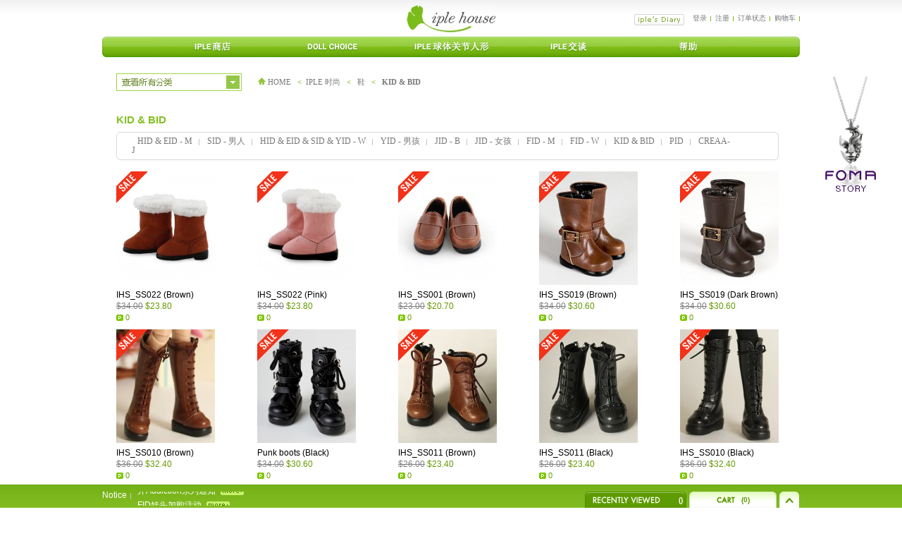

--- FILE ---
content_type: text/html; charset=utf-8
request_url: https://iplehouse.com/home/shop/list.php?ca_id=603080&nhn1=etc2
body_size: 71052
content:

<!DOCTYPE html PUBLIC "-//W3C//DTD XHTML 1.0 Transitional//EN" "http://www.w3.org/TR/xhtml1/DTD/xhtml1-transitional.dtd">
<html xmlns="http://www.w3.org/1999/xhtml">
<head>
	<meta http-equiv="content-type" content="text/html; charset=utf-8">
	<meta http-equiv="X-UA-Compatible" content="IE=edge,chrome=1"> 
	<meta name="keywords" content="Iple House" />
	<meta name="description" content="Iple House" />
	<meta name="author" content="Iple House" />
	<title> Product list</title>
	<!--<link rel="stylesheet" href="../style.css" type="text/css">-->
	<link rel="stylesheet" type="text/css" href="/home/index/css/common.css" />
	<link rel="stylesheet" type="text/css" href="/home/index/css/sub.css" />

	
	
	<script type="text/javascript">
	// 자바스크립트에서 사용하는 전역변수 선언
	var g4_path      = "..";
	var g4_bbs       = "bbs";
	var g4_bbs_img   = "img";
	var g4_url       = "https://iplehouse.com/home";
	var g4_is_member = "";
	var g4_is_admin  = "";
	var g4_bo_table  = "";
	var g4_sca       = "";
	var g4_charset   = "utf-8";
	var g4_cookie_domain = "";
	var g4_is_gecko  = navigator.userAgent.toLowerCase().indexOf("gecko") != -1;
	var g4_is_ie     = navigator.userAgent.toLowerCase().indexOf("msie") != -1;
		</script>
		<script src="../js/jquery-1.7.2.min.js"></script>
	
	<!--<script type="text/javascript" src="/home/js/jquery-1.4.4.min.js"></script>-->
	
	<!--<script type="text/javascript" src="../js/smooth_scroll.js"></script>-->
	<!-- <script type="text/javascript" src="../js/up_slide.js"></script> -->
	<script type="text/javascript" src="../js/common.js"></script>
	<script language="JavaScript" src="../js/shop.js"></script>
	<script language="JavaScript" src="../js/wrest.js"></script>
	<script type="text/javascript" src="/home/skin/latest/jcarousel/lib/jquery.jcarousel.min.js"></script>
		
	 
			<script type="text/javascript" src="/home/coupon/coupon.head.etc2.js"></script> 
		<style type="text/css"> 
	#calendar-contents { background-color:#cccccc; } 
	#calendar-contents th { font:normal 11px verdana; } 
	#calendar-contents td { font:normal 11px verdana; cursor:pointer; } 
	#calendar-contents td:hover { background-color:#f5f5f5; } 
	#calendar-contents select { font:normal 11px verdana; } 
	</style> 
		
</head>	

<body topmargin="0" leftmargin="0"  >
<a name="g4_head"></a>
<style>

</style>
<DIV id=accessibility>
<DIV><A href="http://iplehouse.pofler.com/home/adm/layout_form.php?layout_id=shop#content">본문내용 바로가기</A> <A href="http://iplehouse.pofler.com/home/adm/layout_form.php?layout_id=shop#gnb">주메뉴 바로가기</A></DIV></DIV>
<HR>

<DIV id=wrap>
<DIV id=header><!-- header -->
<H1><A href="/home/?page_no=cn&nhn1=cn_usd"><IMG alt="iple house" src="/home/index/images/common/logo.gif"></A></H1>
<ul class="language ">		
	<!--
	<li><a href="/home/?page_no=en_index&nhn1=en">English</a></li>
	<li><a href="/home/?page_no=kr_index&nhn1=kr">Korea</a></li>
	<li><a href="/home/?page_no=cn_index&nhn1=cn">China</a></li>
	<li class="bg-none"><a href="/home/?page_no=jp_index&nhn1=jp">Japan</a></li>
	-->
</ul> <style> 
#mask { 
	position:absolute; 
	z-index:9000; 
	background-color:#000; 
	display:none; 
	left:0; 
	top:0; 
} 
 
</style> 
<!-- 달력 만드는 자바 스크립트 S -->
<script type="text/javascript" src="/home/skin/includefile/top2/cal_func.js"></script>
<script>
		function drawCalendar(solar_date) {
			var i, week;
			
			solar_date.year = txtYear.value;
			solar_date.month = selMonth.value - 1;
			solar_date.day = 1;
			
			curYear.innerHTML = solar_date.year;
			curMonth.innerHTML = solar_date.month + 1;
			
			week = (totalDays(solar_date) + 1) % 7;            
			
			for (i=0;i<week;i++) {
				eval("s" + i + ".innerHTML='<font size=1>-</font>'");
				
			}
			
			do {
				if ((solar_date.day + week - 1) % 7 == 0) {
				eval("s" + (week + solar_date.day - 1) + ".innerHTML='<font style=font-size:9pt color=#FF0000>" + solar_date.day + "</font>'");
				}
				else if ((solar_date.day + week - 1) % 7 == 6) {
				eval("s" + (solar_date.day + week - 1) + ".innerHTML='<font style=font-size:9pt color=#0000FF>" + solar_date.day + "</font>'");
				}
				else {
				eval("s" + (solar_date.day + week - 1) + ".innerHTML='<font style=font-size:9pt>" + solar_date.day + "</font>'");
				}

				//cal_chk.location.href = "/home/skin/includefile/top2/cal_chk.php?cal_id=s"+(week + solar_date.day - 1)+"&cal_y="+solar_date.year+"&cal_m="+(solar_date.month + 1)+"&cal_d="+solar_date.day;

			} while(++solar_date.day <= MonthTable[solar_date.month]);
			
				for (i=week+MonthTable[solar_date.month];i<37;i++) {
				eval("s" + i + ".innerHTML='<font size=1>-</font>'");
				
			}

			solar_date.day = 1;
			
			if((solar_date.year < 1881) || (solar_date.year > 2051) || ((solar_date.year == 2051) && (solar_date.month > 1))) {
				
				return;
			}
			
			if((solar_date.year == 1881) && (solar_date.month == 0)) {
				
				return;
			}
			
			if((solar_date.year == 2051) && (solar_date.month == 1)) {
				
				return;
			}
			
			
		}
</script>
<!-- 달력 만드는 자바 스크립트 E -->

<!--아래 js파일 인클루드 하면 나머지 제이쿼리로 돌아가는 부분이 동작이 안될때가 있음, 주석처리 lpj -->
<!--<script src="http://code.jquery.com/jquery-latest.js"></script>-->
<script>
function wrapWindowByMask(){ 
	//화면의 높이와 너비를 구한다. 
	var maskHeight = $(document).height(); 
	var maskWidth = $(window).width(); 
	  
	//마스크의 높이와 너비를 화면 것으로 만들어 전체 화면을 채운다. 
	//$('#mask').css({'width':maskWidth,'height':maskHeight}); 
	  
	//애니메이션 효과 - 일단 1초동안 까맣게 됐다가 80% 불투명도로 간다. 
	//$('#mask').fadeIn(1000); 
	//$('#mask').fadeTo("slow",0.8); 
	  
	//window_onload();
	//윈도우 같은 거 띄운다. 
	$('.calendar').show(); 
} 

$(document).ready(function(){ 
	//검은 막 띄우기 
	$('.openMask').click(function(e){ 
		e.preventDefault(); 
		wrapWindowByMask(); 
	}); 
  
	//닫기 버튼을 눌렀을 때 
	$('.calendar .btn').click(function (e) { 
		//링크 기본동작은 작동하지 않도록 한다. 
		e.preventDefault(); 
		$('#mask, .calendar').hide(); 
	}); 
	  
	//검은 막을 눌렀을 때 
	$('#mask').click(function () { 
		$(this).hide(); 
		$('.calendar').hide(); 
	}); 
}); 
</script>
<div id="mask"></div>

<ul class="local">
	<li class="bg-none"><a href="#" class="openMask"><input type="hidden" name="calendarabc" id="calendarabc" value="1"><img src="/home/index/images/etc2/btn_diary.gif" alt="iple’s Diary"  /></a></li>
			<li><a href="../bbs/login.php?nhn1=etc2">登录</a></li>	<!-- <li> <a href="javascript:win_memo('etc2','');">记录</a> --></li><li><a href="../bbs/register.php?nhn1=etc2">注册</a></li>	<li><a href="../shop/orderinquiry.php?nhn1=etc2">订单状态</a></li>	<li><a href="../shop/cart.php?nhn1=etc2">购物车</a></li>
	<!--<li><a href="/home/?page_no=iple_event">Event</a></li>-->
	<!--<li class="bg-none"><a href="#">Sitemap</a></li> -->
</ul>
<!-- calendar 시작 -->
<input type=hidden size=4  name=txtYear> 
<input type=hidden size=4  name=selMonth>

<!-- calendar 시작 -->
<div class="calendar" style="display:none;z-index:999;">
	<div class="date-btn">
		<!--<a href="javascript:btPrevMonth_onclick();">--><a href="javascript:moveMonth('prev','etc2');"><img src="/home/index/images/btn/btn_prev.gif" alt="이전" title="이전" /></a>
		<!--<SPAN id=curYear></SPAN><span>년</span> <SPAN id=curMonth></SPAN><span>월</span>--><span id="calendar_ym_str">2026 -  1</span>
		<!--<a href="javascript:btNextMonth_onclick();">--><a href="javascript:moveMonth('next','etc2');"><img src="/home/index/images/btn/btn_next.gif" alt="다음" title="다음" /></a>
	</div>
	<div class="date">
		<table summary="calendar 보기" cellspacing="0" cellpadding="0" style="border:none;">
			<!--
			<caption>calendar</caption>
			<colgroup>
				<col style="width:15%;" />
				<col style="width:14%;" />
				<col style="width:14%;" />
				<col style="width:14%;" />
				<col style="width:14%;" />
				<col style="width:14%;" />
				<col style="width:15%;" />
			</colgroup>
			<thead>
			<tr>
				<th scope="col" class="sunday">Sun</th>
				<th scope="col">Mon</th>
				<th scope="col">Tue</th>
				<th scope="col">Wed</th>
				<th scope="col">Thu</th>
				<th scope="col">Fri</th>
				<th scope="col" class="saturday">Sat</th>
			</tr>
			</thead>-->
			<tr>
				<td class="sunday" style="background-color:#fafafa; text-align:center;height:16px;border-left:1px solid #d1d1d1;border-top:1px solid #d1d1d1;">Sun</td>
				<td style="background-color:#fafafa; text-align:center;height:16px;border-top:1px solid #d1d1d1;">Mon</td>
				<td style="background-color:#fafafa; text-align:center;height:16px;border-top:1px solid #d1d1d1;">Tue</td>
				<td style="background-color:#fafafa; text-align:center;height:16px;border-top:1px solid #d1d1d1;">Wed</td>
				<td style="background-color:#fafafa; text-align:center;height:16px;border-top:1px solid #d1d1d1;">Thu</td>
				<td style="background-color:#fafafa; text-align:center;height:16px;border-top:1px solid #d1d1d1;">Fri</td>
				<td class="saturday" style="background-color:#fafafa; text-align:center;height:16px;border-top:1px solid #d1d1d1;">Sat</td>
			</tr>
			<!--
			<tbody>
			<tr>
				<td class="sunday"><DIV id=s0></DIV><DIV id=l0></DIV></td>
				<td><DIV id=s1></DIV><DIV id=l1></DIV></td>
				<td><DIV id=s2></DIV><DIV id=l2></DIV></td>
				<td><DIV id=s3></DIV><DIV id=l3></DIV></td>
				<td><DIV id=s4></DIV><DIV id=l4></DIV></td>
				<td><DIV id=s5></DIV><DIV id=l5></DIV></td>
				<td class="saturday"><DIV id=s6></DIV><DIV id=l6></DIV></td>
			</tr>
			<tr>
				<td class="sunday"><DIV id=s7></DIV><DIV id=l7></DIV></td>
				<td><DIV id=s8></DIV><DIV id=l8></DIV></td>
				<td><DIV id=s9></DIV><DIV id=l9></DIV></td>
				<td><DIV id=s10></DIV><DIV id=l10></DIV></td>
				<td><DIV id=s11></DIV><DIV id=l11></DIV></td>
				<td><DIV id=s12></DIV><DIV id=l12></DIV></td>
				<td class="saturday"><DIV id=s13></DIV><DIV id=l13></DIV></TD></td>
			</tr>
			<tr>
				<td class="sunday"><DIV id=s14></DIV><DIV id=l14></DIV></td>
				<td><DIV id=s15></DIV><DIV id=l15></DIV></td>
				<td><DIV id=s16></DIV><DIV id=l16></DIV></td>
				<td><DIV id=s17></DIV><DIV id=l17></DIV></td>
				<td><DIV id=s18></DIV><DIV id=l18></DIV></td>
				<td><DIV id=s19></DIV><DIV id=l19></DIV></td>
				<td class="saturday"><DIV id=s20></DIV><DIV id=l20></DIV></td>
			</tr>
			<tr>
				<td class="sunday"><DIV id=s21></DIV><DIV id=l21></DIV></td>
				<td><DIV id=s22></DIV><DIV id=l22></DIV></td>
				<td><DIV id=s23></DIV><DIV id=l23></DIV></td>
				<td><DIV id=s24></DIV><DIV id=l24></DIV></td>
				<td><DIV id=s25></DIV><DIV id=l25></DIV></td>
				<td><DIV id=s26></DIV><DIV id=l26></DIV></td>
				<td class="saturday"><DIV id=s27></DIV><DIV id=l27></DIV></td>
			</tr>
			<tr>
				<td class="sunday"><DIV id=s28></DIV><DIV id=l28></DIV></td>
				<td><DIV id=s29></DIV><DIV id=l29></DIV></td>
				<td><DIV id=s30></DIV><DIV id=l30></DIV></td>
				<td><DIV id=s31></DIV><DIV id=l31></DIV></td>
				<td><DIV id=s32></DIV><DIV id=l32></DIV></td>
				<td><DIV id=s33></DIV><DIV id=l33></DIV></td>
				<td class="saturday"><DIV id=s34></DIV><DIV id=l34></DIV></td>
			</tr>
			<tr>
				<td><DIV id=s35></DIV><DIV id=l35></DIV></td>
				<td><DIV id=s36></DIV><DIV id=l36></DIV></td>
				<td></td>
				<td></td>
				<td></td>
				<td></td>
				<td></td>
			</tr>
			</tbody>-->
			<tr>
				<td colspan="7" style="padding-left:0px;padding-top:0px;padding-bottom:0px;"><div id="div_calendar" style="position:relative;"></div></td>
			</tr>
			
		</table>
	</div>
	<a href="" class="btn"><img src="/home/index/images/btn/btn_close.gif" alt="close" /></a>
	<form name="hiddenForm"> 
	<input type="hidden" name="calendar_ym" value="20261"> 
	</form> 
</div>
<!-- calendar 끝 -->


<SCRIPT LANGUAGE="JavaScript"> 
<!-- 
    var g_Req; 
    function getCalendar(year,month,date,lang) { 
        if (!year) year=""; 
        if (!month) month=""; 
        if (!date) date=""; 

        g_Req = newXMLHttpRequest(); 
        g_Req.onreadystatechange = processReqChange;  
        g_Req.open("POST", "/home/skin/includefile/top2/calendar_load.php", true); 
        g_Req.setRequestHeader("Content-Type", "application/x-www-form-urlencoded"); 
        g_Req.send("year=" + year + "&month="+month+"&date="+date+"&nhn1="+lang); 
    } 

    function newXMLHttpRequest() {  
        var xmlreq = false;  
        if (window.XMLHttpRequest) { // 파이어폭스나 맥의 사파리의 경우처리  
            // Create XMLHttpRequest object in non-Microsoft browsers  
            xmlreq = new XMLHttpRequest();  
        }  
        else if (window.ActiveXObject) {    // IE계열의 브라우져의 경우  
            // Create XMLHttpRequest via MS ActiveX  
            try {  
                // Try to create XMLHttpRequest in later versions  
                // of Internet Explorer  
                xmlreq = new ActiveXObject("Msxml2.XMLHTTP");  
            }  
            catch (e1) {  
                // Failed to create required ActiveXObject  
                try {  
                    // Try version supported by older versions  
                    // of Internet Explorer  
                    xmlreq = new ActiveXObject("Microsoft.XMLHTTP");  
                }  
                catch (e2) {  
                    // Unable to create an XMLHttpRequest with ActiveX  
                }  
            }  
        } 
        return xmlreq;  
    }  

    function processReqChange() {  
        // only if req shows "loaded"  
        if (g_Req.readyState == 4) {  
            // only if "OK"  
            if (g_Req.status == 200) {  
                setCalendar(); 
            }  
            else {  
                // alert("There was a problem retrieving the XML data:\n" + g_Req.statusText);  
            }  
        }  
    }  

    function setCalendar() { 
        document.getElementById("div_calendar").innerHTML=g_Req.responseText; 
    } 

    function moveMonth(type,lang) { 
        var obj = document.hiddenForm; 
        var ym=obj.calendar_ym.value; 
        var year = ym.substring(0,4); 
        var month = parseInt(ym.substring(4),10); 
        if (type=="prev") { 
            month--; 
            if (month==0) { 
                year--; 
                month=12; 
            } 
        } 

        if (type=="next") { 
            month++; 
            if (month==13) { 
                year++; 
                month=1; 
            } 
        } 

        getCalendar(year,month,'',lang); 
        obj.calendar_ym.value=year+""+month; 
        document.getElementById("calendar_ym_str").innerHTML=year+' -'+month+''; 
    } 
	getCalendar('','','','etc2');
//--> 
</SCRIPT>  
			<style type="text/css">
				div.quickmenu {width:80px; position:fixed; top:95px; left:50%; margin-left:520px; z-index:100;}
				div.quickmenu h4 {padding-top:10px;}
			</style>
			<div class="quickmenu">
				<h4><table width=100% cellpadding=0 cellspacing=0>
<tr><td><a href='../shop/bannerhit.php?bn_id=1452&url=http%3A%2F%2Fiplehouse.com%2Fhome%2Fbbs%2Fboard.php%3Fbo_table%3Dfoma%26wr_id%3D15%26nhn1%3Dcn_usd%26use_page%3D' ><img src='../data/banner/1452' border='0' alt='' width='95' height='177'></a></td></tr>
</table></h4>		
			</div>
		
<h2 class="blind">주메뉴</h2>
<ul class="gnb">
	<li class="bg_gnb_left"><img src="/home/index/images/common/bg_gnb_left.gif" /></li>
	
	<li><a href="/home/?page_no=cn&nhn1=cn_usd"><img src="/home/index/images/cn/newmn01.gif" alt="iple store" /></a></li>
	
	<li>
					<a href="/home/index/CDS_intro.php?nhn1=cn_usd"><img src="/home/index/images/cn/newmn02.gif" alt="doll choice" /></a>
					<!--<a href="/home/index.php?page_no=doll_choice_cn&nhn1=etc2"><img src="/home/index/images/cn/newmn02.gif" alt="doll choice" /></a>-->
			</li>

	<li><a href="/home/iple_bjd/bjd01.php?page_no=iple_bjd&nhn1=cn_usd"><img src="/home/index/images/cn/newmn03.gif" alt="iple bjd" /></a></li>

		
	<!--<li><a href="/home/index.php?page_no=iple_art_toys_cn&nhn1=etc2"><img src="/home/index/images/cn/mn03.gif" alt="iple art toys" /></a></li> -->
	
	<li><a href="/home/?page_no=iple_talk&nhn1=cn_usd"><img src="/home/index/images/cn/newmn04.gif" alt="iple talk" /></a></li>
	
	<li><a href="/home/bbs/board.php?bo_table=iple_qna_cn&nhn1=cn_usd"><img src="/home/index/images/cn/newmn05.gif" alt="support" /></a></li>
	
	
	<li class="bg_gnb_right"><img src="/home/index/images/common/bg_gnb_right.gif"/></li>
</ul>
 </DIV><hr />
<div id='contentNew'>
	<div class='cont-cub'>
<p style="margin-left:2px;">
<table border="0" cellpadding="0" cellspacing="0">
	<tr>
		<td width="20%" style="padding:8px 0 0 0;"><a href="#" id="showbutton" onfocus="this.blur();">
<img src="/home/index/images/cn/btn_show_category2.gif" alt=""/>
</a></td>
		<td style="padding:8px 0 0 3px;"><span class="navi">
							<a href="/home/index.php?page_no=_index&nhn1="><img src="/home/index/images/common/ico_house.gif" alt="" /> HOME</a>
						<strong class="p-green">&lt;</strong><span class="f11"><a href='./list.php?ca_id=60&nhn1=etc2' >IPLE 时尚</a> <strong class='p-green'>&lt;</strong> <a href='./list.php?ca_id=6030&nhn1=etc2' >鞋</a> <strong class='p-green'>&lt;</strong> <a href='./list.php?ca_id=603080&nhn1=etc2' style='font-weight:bold;'>KID & BID</a></span></span>
		</td>
	</tr>
</table>
</p>

<!--
<p style="margin-left:2px;"><span class="navi"><a href="/home/index.php?page_no=_index&nhn1="><img src="/home/index/images/common/ico_house.gif" alt="" /> HOME</a> <strong class="p-green">&lt;</strong> <span class="f11"><a href='./list.php?ca_id=60&nhn1=etc2' >IPLE 时尚</a> <strong class='p-green'>&lt;</strong> <a href='./list.php?ca_id=6030&nhn1=etc2' >鞋</a> <strong class='p-green'>&lt;</strong> <a href='./list.php?ca_id=603080&nhn1=etc2' style='font-weight:bold;'>KID & BID</a></span> 
</span>-->
<!--<span class="btn_prev_page"><a href="javascript:history.go(-1);"><img src="/home/index/images/btn/btn_prev_page.gif" alt="" /></a></span>-->
<!--</p>-->
	
<!-- 네비게이션 -->
<!-- <h2 class="p-h2">KID & BID</h2> --><!-- 레이어 시작 -->
<!--
<div class="layer-mn" id="info">
	<div class="layer-mn-top"></div>
		<ul class="layer-submn">
																					
		</ul>	
		<a href="#" class="btn" id="showbutton2"><img src="/home/index/images/btn/btn_close.gif" alt="close" /></a>
		
	<div class="layer-mn-bottom"></div>
</div>
-->
<!-- 레이어 끝 -->

<div class="allmenu" id="info">
	<ul class="allmenulist"  style="width:170px;">
		<li><img src="/home/index/images/etc2/all_tit01.gif" alt="" /></li>
		<a href="/home/shop/list.php?ca_id=e0&nhn1=etc2"><li><img src="/home/index/images/fomatop.png" alt="" /></li></a>
		<li><img src="/home/index/images/etc2/all_tits01.gif" alt="" /></li>
		<li><a href="/home/shop/list.php?ca_id=f0&nhn1=etc2"><span style="color:#373737;font-weight:bold;text-decoration:none">FOMA Doll</span></a></li>

		<li><a href="/home/shop/list.php?ca_id=d0&nhn1=etc2"><span style="color:#373737;font-weight:bold;text-decoration:none">Carved Heritage</span></a></li>
		<li><a href="/home/shop/list.php?ca_id=c0&nhn1=etc2"><span style="color:#373737;font-weight:bold;text-decoration:none">The Addiction</span></a></li>
		<li><a href="/home/shop/list.php?ca_id=10&nhn1=etc2"><span style="color:#373737;font-weight:bold;text-decoration:none">Elemental Guardians</span></a></li>
		<li><a href="/home/shop/list.php?ca_id=20&nhn1=etc2"><span style="color:#373737;font-weight:bold;text-decoration:none">Noctarcana Circus</span></a><br><br></li>
		<li><a href="/home/shop/list.php?ca_id=30&nhn1=etc2"><img src="/home/index/images/etc2/all_tits02.gif" alt="" /></a></li>
						<li style="width:200px;"><a href="/home/shop/list.php?ca_id=30b0&nhn1=etc2"><span>H.I.D Limited - Man</span></a></li>
						<li style="width:200px;"><a href="/home/shop/list.php?ca_id=30e0&nhn1=etc2"><span>H.I.D Limited - Woman</span></a></li>
						<li style="width:200px;"><a href="/home/shop/list.php?ca_id=3010&nhn1=etc2"><span>E.I.D Limited - Man</span></a></li>
						<li style="width:200px;"><a href="/home/shop/list.php?ca_id=3020&nhn1=etc2"><span>E.I.D Limited - Woman</span></a></li>
						<li style="width:200px;"><a href="/home/shop/list.php?ca_id=3030&nhn1=etc2"><span>S.I.D Limited - Man</span></a></li>
						<li style="width:200px;"><a href="/home/shop/list.php?ca_id=3040&nhn1=etc2"><span>S.I.D Limited - Woman</span></a></li>
						<li style="width:200px;"><a href="/home/shop/list.php?ca_id=3050&nhn1=etc2"><span>Y.I.D Limited - Boy</span></a></li>
						<li style="width:200px;"><a href="/home/shop/list.php?ca_id=3060&nhn1=etc2"><span>Y.I.D Limited - Girl</span></a></li>
						<li style="width:200px;"><a href="/home/shop/list.php?ca_id=3070&nhn1=etc2"><span>J.I.D Limited - Boy</span></a></li>
						<li style="width:200px;"><a href="/home/shop/list.php?ca_id=3080&nhn1=etc2"><span>J.I.D Limited - Girl</span></a></li>
						<li style="width:200px;"><a href="/home/shop/list.php?ca_id=30a0&nhn1=etc2"><span>K.I.D Limited</span></a></li>
						<li style="width:200px;"><a href="/home/shop/list.php?ca_id=3090&nhn1=etc2"><span>B.I.D Limited</span></a></li>
				<!-- <li><a href="/home/shop/list.php?ca_id=40&nhn1=etc2"><img src="/home/index/images/btn/all_tits03.gif" alt="" /></a></li> -->
			</ul>
	<ul class="allmenulist" style="width:150px;">
		<li><img src="/home/index/images/etc2/all_tit01.gif" alt="" /></li>
		<li><a href="/home/shop/list.php?ca_id=50&nhn1=etc2"><img src="/home/index/images/etc2/all_tits04.gif" alt="" /></a></li>
		<li><a href="/home/shop/list.php?ca_id=5030&nhn1=etc2"><span style="color:#373737;font-weight:bold;text-decoration:none">E.I.D Basic</span></a></li>
						<li><a href="/home/shop/list.php?ca_id=503010&nhn1=etc2"><span>E. I. D Basic - Man</span></a></li>
						<li><a href="/home/shop/list.php?ca_id=503020&nhn1=etc2"><span>E. I. D Basic - Woman</span></a></li>
				<li><a href="/home/shop/list.php?ca_id=5040&nhn1=etc2"><span style="color:#373737;font-weight:bold;text-decoration:none">S.I.D Basic</span></a></li>
						<li><a href="/home/shop/list.php?ca_id=504010&nhn1=etc2"><span>S. I. D Basic - Man</span></a></li>
						<li><a href="/home/shop/list.php?ca_id=504020&nhn1=etc2"><span>S. I. D Basic - Woman</span></a></li>
				<li><a href="/home/shop/list.php?ca_id=5050&nhn1=etc2"><span style="color:#373737;font-weight:bold;text-decoration:none">Y.I.D Basic</span></a></li>
						<li><a href="/home/shop/list.php?ca_id=505010&nhn1=etc2"><span>Y. I. D Basic - Boy</span></a></li>
						<li><a href="/home/shop/list.php?ca_id=505020&nhn1=etc2"><span>Y. I. D Basic - Girl</span></a></li>
				<li><a href="/home/shop/list.php?ca_id=5060&nhn1=etc2"><span style="color:#373737;font-weight:bold;text-decoration:none">J.I.D Basic</span></a></li>
						<li><a href="/home/shop/list.php?ca_id=506010&nhn1=etc2"><span>J. I. D Basic - Boy</span></a></li>
						<li><a href="/home/shop/list.php?ca_id=506020&nhn1=etc2"><span>J. I. D Basic - Girl</span></a></li>
				<li><a href="/home/shop/list.php?ca_id=5070&nhn1=etc2"><span style="color:#373737;font-weight:bold;text-decoration:none">K.I.D Basic</span></a></li>
						<li><a href="/home/shop/list.php?ca_id=507010&nhn1=etc2"><span>K. I. D Basic</span></a></li>
				<li><a href="/home/shop/list.php?ca_id=5080&nhn1=etc2"><span style="color:#373737;font-weight:bold;text-decoration:none">B.I.D Basic</span></a></li>
					<li><a href="/home/shop/list.php?ca_id=508010&nhn1=etc2"><span>B. I. D Basic</span></a></li>
				<li><a href="/home/shop/list.php?ca_id=a0&nhn1=etc2"><img src="/home/index/images/etc2/all_tits0455.gif" alt="" /></a></li>
		<!-- <li><a href="/home/shop/list.php?ca_id=5030&nhn1=etc2"><img src="/home/index/images/btn/all_titss08.gif" alt="" /></a></li> -->
						<li><a href="/home/shop/list.php?ca_id=a010&nhn1=etc2"><span>Pixxie Doll(19cm)</span></a></li>
						<li><a href="/home/shop/list.php?ca_id=a020&nhn1=etc2"><span>P. I. D Option Parts</span></a></li>
				<li><a href="/home/shop/list.php?ca_id=g0&nhn1=etc2"><img src="/home/index/images/etc2/toppetdoll.jpg" alt="" /></a></li>
	</ul>
	<ul class="allmenulist" style="width:195px;">
		<li><img src="/home/index/images/etc2/all_tit01.gif" alt="" /></li>
		<li><a href="/home/shop/list.php?ca_id=60&nhn1=etc2"><img src="/home/index/images/etc2/all_tits05.gif" alt="" /></a></li>
		<li><a href="/home/shop/list.php?ca_id=6010&nhn1=etc2"><span style="color:#373737;font-weight:bold;text-decoration:none">Clothes </span></a></li>
						<li><a href="/home/shop/list.php?ca_id=601010&nhn1=etc2"><span>限量版</span></a></li>
						<li><a href="/home/shop/list.php?ca_id=6010e0&nhn1=etc2"><span>HID - 男人</span></a></li>
						<li><a href="/home/shop/list.php?ca_id=6010h0&nhn1=etc2"><span>HID - Woman</span></a></li>
						<li><a href="/home/shop/list.php?ca_id=601020&nhn1=etc2"><span>EID - 男人</span></a></li>
						<li><a href="/home/shop/list.php?ca_id=601030&nhn1=etc2"><span>EID - 女人</span></a></li>
						<li><a href="/home/shop/list.php?ca_id=601040&nhn1=etc2"><span>SID - 男人</span></a></li>
						<li><a href="/home/shop/list.php?ca_id=601050&nhn1=etc2"><span>SID - 女人</span></a></li>
						<li><a href="/home/shop/list.php?ca_id=601060&nhn1=etc2"><span>YID - 男孩</span></a></li>
						<li><a href="/home/shop/list.php?ca_id=601070&nhn1=etc2"><span>YID - 女孩</span></a></li>
						<li><a href="/home/shop/list.php?ca_id=6010f0&nhn1=etc2"><span>FID - Man</span></a></li>
						<li><a href="/home/shop/list.php?ca_id=6010g0&nhn1=etc2"><span>FID - Woman</span></a></li>
						<li><a href="/home/shop/list.php?ca_id=601080&nhn1=etc2"><span>JID - 男孩</span></a></li>
						<li><a href="/home/shop/list.php?ca_id=601090&nhn1=etc2"><span>JID - 女孩</span></a></li>
						<li><a href="/home/shop/list.php?ca_id=6010b0&nhn1=etc2"><span>KID</span></a></li>
						<li><a href="/home/shop/list.php?ca_id=6010c0&nhn1=etc2"><span>PID</span></a></li>
						<li><a href="/home/shop/list.php?ca_id=6010a0&nhn1=etc2"><span>BID</span></a></li>
						<li><a href="/home/shop/list.php?ca_id=6010l0&nhn1=etc2"><span>CREAA-J</span></a></li>
				<li><a href="/home/shop/list.php?ca_id=6020&nhn1=etc2"><span style="color:#373737;font-weight:bold;text-decoration:none">Wigs </span></a></li>
						<li style="width:200px;"><a href="/home/shop/list.php?ca_id=602010&nhn1=etc2"><span>9-10 inch (H.I.D M & E.I.D M)</span></a></li>
						<li style="width:200px;"><a href="/home/shop/list.php?ca_id=602020&nhn1=etc2"><span>8-9 inch (Y.I.D ~ H.I.D W)</span></a></li>
						<li style="width:200px;"><a href="/home/shop/list.php?ca_id=602030&nhn1=etc2"><span>7-8 inch (J.I.D)</span></a></li>
						<li style="width:200px;"><a href="/home/shop/list.php?ca_id=602040&nhn1=etc2"><span>6-7 inch (B.I.D & K.I.D & P.I.D)</span></a></li>
						<li style="width:200px;"><a href="/home/shop/list.php?ca_id=602090&nhn1=etc2"><span>5-6 inch (F.I.D & CREAA-J)</span></a></li>
						<li style="width:200px;"><a href="/home/shop/list.php?ca_id=602060&nhn1=etc2"><span>马海毛</span></a></li>
						<li style="width:200px;"><a href="/home/shop/list.php?ca_id=602080&nhn1=etc2"><span>Extension wigs</span></a></li>
			</ul>
	<ul class="allmenulist" style="width:120px;">
		<li><img src="/home/index/images/etc2/all_tit01.gif" alt="" /></li>
		<li><a href="/home/shop/list.php?ca_id=6030&nhn1=etc2"><span style="color:#373737;font-weight:bold;text-decoration:none">Shoes</span></a></li>
						<li style="width:200px;"><a href="/home/shop/list.php?ca_id=603010&nhn1=etc2"><span>HID & EID - M</span></a></li>
						<li style="width:200px;"><a href="/home/shop/list.php?ca_id=603090&nhn1=etc2"><span>SID - 男人</span></a></li>
						<li style="width:200px;"><a href="/home/shop/list.php?ca_id=603020&nhn1=etc2"><span>HID & EID & SID & YID - W</span></a></li>
						<li style="width:200px;"><a href="/home/shop/list.php?ca_id=603030&nhn1=etc2"><span>YID - 男孩</span></a></li>
						<li style="width:200px;"><a href="/home/shop/list.php?ca_id=603050&nhn1=etc2"><span>JID - B</span></a></li>
						<li style="width:200px;"><a href="/home/shop/list.php?ca_id=603060&nhn1=etc2"><span>JID - 女孩</span></a></li>
						<li style="width:200px;"><a href="/home/shop/list.php?ca_id=6030d0&nhn1=etc2"><span>FID - M</span></a></li>
						<li style="width:200px;"><a href="/home/shop/list.php?ca_id=603070&nhn1=etc2"><span>FID - W</span></a></li>
						<li style="width:200px;"><a href="/home/shop/list.php?ca_id=603080&nhn1=etc2"><span>KID & BID</span></a></li>
						<li style="width:200px;"><a href="/home/shop/list.php?ca_id=6030a0&nhn1=etc2"><span>PID</span></a></li>
						<li style="width:200px;"><a href="/home/shop/list.php?ca_id=6030c0&nhn1=etc2"><span>CREAA-J</span></a></li>
				<li><a href="/home/shop/list.php?ca_id=6040&nhn1=etc2"><span style="color:#373737;font-weight:bold;text-decoration:none">Eyes/Eyelash</span></a></li>
		<li><a href="/home/shop/list.php?ca_id=6050&nhn1=etc2"><span style="color:#373737;font-weight:bold;text-decoration:none">Accessories</span></a></li>
		<li class="pt10"><a href="/home/shop/list.php?ca_id=70&nhn1=etc2"><img src="/home/index/images/etc2/all_tits06.gif" alt="" /></a></li>
						<li style="width:200px;"><a href="/home/shop/list.php?ca_id=7010&nhn1=etc2"><span>Tools & Face up</span></a></li>
						<li style="width:200px;"><a href="/home/shop/list.php?ca_id=7070&nhn1=etc2"><span><b>Doll Option Parts</span></b></a></li>
						<li style="width:200px;"><a href="/home/shop/list.php?ca_id=707010&nhn1=etc2"><span>H.I.D & E. I. D Option Parts</span></a></li>
						<li style="width:200px;"><a href="/home/shop/list.php?ca_id=707020&nhn1=etc2"><span>S. I. D Option Parts</span></a></li>
						<li style="width:200px;"><a href="/home/shop/list.php?ca_id=707030&nhn1=etc2"><span>Y. I. D Option Parts</span></a></li>
						<li style="width:200px;"><a href="/home/shop/list.php?ca_id=707070&nhn1=etc2"><span>F. I. D Option Parts</span></a></li>
						<li style="width:200px;"><a href="/home/shop/list.php?ca_id=7050&nhn1=etc2"><span>Personal Account</span></a></li>
						<li style="width:200px;"><a href="/home/shop/list.php?ca_id=707040&nhn1=etc2"><span>J. I. D Option Parts</span></a></li>
						<li style="width:200px;"><a href="/home/shop/list.php?ca_id=707050&nhn1=etc2"><span>K. I. D Option Parts</span></a></li>
						<li style="width:200px;"><a href="/home/shop/list.php?ca_id=707060&nhn1=etc2"><span>B. I. D Option Parts</span></a></li>
						<li style="width:200px;"><a href="/home/shop/list.php?ca_id=707080&nhn1=etc2"><span>C. I. D Option Parts</span></a></li>
				
	</ul>
	<ul class="allmenulist" style="width:130px;">
		<li><a href="/home/shop/list.php?ca_id=80&nhn1=etc2"><img src="/home/index/images/etc2/all_tits07.gif" alt="" /></a></li>
						<li style="width:200px;"><a href="/home/shop/list.php?ca_id=8010&nhn1=etc2"><span>折扣</span></a></li>
		
		<li class="pt10"><a href="/home/iple_bjd/bjd01.php?page_no=iple_bjd&nhn1=etc2"><img src="/home/index/images/etc2/all_tit02.gif" alt="" /></a></li>
				<li><a href="/home/bbs/board.php?bo_table=bjd_blog&wr_id=8&nhn1=etc2"><img src="/home/index/images/etc2/all_tits08.gif" alt="" /></a></li>
		<!--<li class="pt10"><a href="#"><img src="/home/index/images/btn/all_titss19.gif" alt="" /></a></li>
		<li><a href="#"><img src="/home/index/images/btn/all_titss20.gif" alt="" /></a></li>-->
		<!-- <li class="pt10"><a href="/home/iple_bjd/bjd03.php?page_no=iple_bjd&nhn1=etc2"><img src="/home/index/images/btn/all_titss20_2.gif" alt="" /></a></li> -->
		<li class="pt10"><a href="/home/iple_bjd/bjd04.php?page_no=iple_bjd&nhn1=etc2"><img src="/home/index/images/etc2/all_tits09.gif" alt="" /></a></li>
		
						<li class="pt10">
					<a href="/home/bbs/board.php?bo_table=doll_preview&wr_id=487&nhn1=etc2"><img src="/home/index/images/etc2/all_tits10.gif" alt="" /></a>
				</li>
					
		
		<li class="pt10"><a href="/home/bbs/board.php?bo_table=bjd_blog_body&wr_id=92&nhn1=etc2"><img src="/home/index/images/etc2/all_tits11.gif" alt="" /></a></li>
		<!-- <li class="pt10"><a href="#"><img src="/home/index/images/btn/all_tit04.gif" alt="" /></a></li> -->
		

		</ul>
		<ul class="allmenulist2"  style="width:px;">
		<li><a href="/home/?page_no=iple_talk&nhn1=etc2"><img src="/home/index/images/etc2/all_tit03.gif" alt="iple talk" /></a></li>
		<li><a href="/home/bbs/board.php?bo_table=forum&nhn1=etc2">Forum</a></li>
		<li><a href="/home/bbs/board.php?bo_table=photogallery&nhn1=etc2">Photogallery</a></li>
		<li><a href="/home/bbs/board.php?bo_table=iple_talk_idea&nhn1=etc2">Maintenance</a></li>
		<li><a href="/home/?page_no=iple_event&nhn1=etc2">Iple Event</a></li> 
		<li><a href="/home/bbs/board.php?bo_table=iple_talk_poll_cn&nhn1=etc2">Poll</a></li>
		<li><a href="/home/bbs/board.php?bo_table=iple_review_cn&nhn1=etc2">Iple Data</a></li>
		<li><a href="/home/bbs/board.php?bo_table=iple_gallery_cn&nhn1=etc2">Editor Story</a></li>
		<li class="pt10"><a href="/home/bbs/board.php?bo_table=iple_qna_cn"><img src="/home/index/images/etc2/all_tit05.gif" alt="support" /></a></li>
		<li><a href="/home/bbs/board.php?bo_table=iple_qna_cn&nhn1=etc2">Q&A</a></li>
		<li><a href="/home/bbs/board.php?bo_table=iplehouse_faq&nhn1=etc2">FAQ</a></li>
		<li><a href="/home/bbs/board.php?bo_table=iple_know_how_cn&nhn1=etc2">Iple Knowhow</a></li>
		<li><a href="/home/bbs/board.php?bo_table=hospital_cn&nhn1=etc2">Hospital</a></li>
		<li><a href="/home/bbs/board.php?bo_table=restocked_cn&nhn1=etc2">Restocked</a></li>
		<li><a href="/home/bbs/board.php?bo_table=notice_cn&nhn1=etc2">Notice</a></li>
		<li class="pt10">
							<a href="/home/index/CDS_intro.php?nhn1=etc2"><img src="/home/index/images/etc2/all_tit06.gif" alt="doll choice" /></a>
							<!-- <a href="/home/index.php?page_no=doll_choice&nhn1=etc2"><img src="/home/index/images/btn/all_tit06.gif" alt="doll choice" /></a> -->
					</li>
	</ul>
	<p class="clfix"></p>
	<p class="allmenulist3"><a href="#" class="btn" id="showbutton2" onfocus="this.blur();">CLOSE<img src="/home/index/images/btn/all_close.gif" alt="" class="mmt3"/></a></p>
</div>

<script>
// initially hide the content.
$('#info').hide();

// toggle the content in button click
$('#showbutton').click(function(){
	$('#info').slideToggle();
});

$('#showbutton2').click(function(){
	$('#info').slideToggle();
});

// change style for mouse over
$('#info .button').hover(function(){
	$(this).addClass('hover');
}, function(){
	$(this).removeClass('hover');
});
</script>
	<!-- ///////////메인부분 시작 -->
		<div class="subConBox">		
		<p class="pb12"><span style='font-size:15px;font-weight:bold;color:#83c024;'>KID & BID</span></p>		
							<table cellpadding="0" cellspacing="0">
					<tr>
						<td background="/home/index/images/common/subcon_top.gif" height="5"></td>
					</tr>
					<tr>
						<td class="subCon_miniBox" style="height:30px;">
							<!--
							<table cellspacing="0" cellpadding="0">
								<tr height="30">
											
									<td class="subCon_miniBox_list"><a href="./list.php?ca_id=603010">HID & EID - M</a></td>

											
									<td class="subCon_miniBox_list"><a href="./list.php?ca_id=603020">HID & EID & SID & YID - W</a></td>

											
									<td class="subCon_miniBox_list"><a href="./list.php?ca_id=603030">YID - 男孩</a></td>

											
									<td class="subCon_miniBox_list"><a href="./list.php?ca_id=603050">JID - B</a></td>

											
									<td class="subCon_miniBox_list"><a href="./list.php?ca_id=603060">JID - 女孩</a></td>

											
									<td class="subCon_miniBox_list"><a href="./list.php?ca_id=603070">FID - W</a></td>

											
									<td class="subCon_miniBox_list"><a href="./list.php?ca_id=603080">KID & BID</a></td>

											
									<td class="subCon_miniBox_list"><a href="./list.php?ca_id=603090">SID - 男人</a></td>

											
									<td class="subCon_miniBox_list"><a href="./list.php?ca_id=6030a0">PID</a></td>

											
									<td class="subCon_miniBox_list"><a href="./list.php?ca_id=6030c0">CREAA-J</a></td>

											
									<td class="subCon_miniBox_list"><a href="./list.php?ca_id=6030d0">FID - M</a></td>

																</tr>
							</table>
							-->
										
									<span class="subCon_miniBox_list"><a href="./list.php?ca_id=603010&nhn1=etc2">HID & EID - M</a>&nbsp;<img src="/home/index/images/common/subcon_smenuline.gif" style="margin-left:6px;">
											
									<span class="subCon_miniBox_list"><a href="./list.php?ca_id=603090&nhn1=etc2">SID - 男人</a>&nbsp;<img src="/home/index/images/common/subcon_smenuline.gif" style="margin-left:6px;">
											
									<span class="subCon_miniBox_list"><a href="./list.php?ca_id=603020&nhn1=etc2">HID & EID & SID & YID - W</a>&nbsp;<img src="/home/index/images/common/subcon_smenuline.gif" style="margin-left:6px;">
											
									<span class="subCon_miniBox_list"><a href="./list.php?ca_id=603030&nhn1=etc2">YID - 男孩</a>&nbsp;<img src="/home/index/images/common/subcon_smenuline.gif" style="margin-left:6px;">
											
									<span class="subCon_miniBox_list"><a href="./list.php?ca_id=603050&nhn1=etc2">JID - B</a>&nbsp;<img src="/home/index/images/common/subcon_smenuline.gif" style="margin-left:6px;">
											
									<span class="subCon_miniBox_list"><a href="./list.php?ca_id=603060&nhn1=etc2">JID - 女孩</a>&nbsp;<img src="/home/index/images/common/subcon_smenuline.gif" style="margin-left:6px;">
											
									<span class="subCon_miniBox_list"><a href="./list.php?ca_id=6030d0&nhn1=etc2">FID - M</a>&nbsp;<img src="/home/index/images/common/subcon_smenuline.gif" style="margin-left:6px;">
											
									<span class="subCon_miniBox_list"><a href="./list.php?ca_id=603070&nhn1=etc2">FID - W</a>&nbsp;<img src="/home/index/images/common/subcon_smenuline.gif" style="margin-left:6px;">
											
									<span class="subCon_miniBox_list"><a href="./list.php?ca_id=603080&nhn1=etc2">KID & BID</a>&nbsp;<img src="/home/index/images/common/subcon_smenuline.gif" style="margin-left:6px;">
											
									<span class="subCon_miniBox_list"><a href="./list.php?ca_id=6030a0&nhn1=etc2">PID</a>&nbsp;<img src="/home/index/images/common/subcon_smenuline.gif" style="margin-left:6px;">
											
									<span class="subCon_miniBox_list"><a href="./list.php?ca_id=6030c0&nhn1=etc2">CREAA-J</a>
								
						</td>
					</tr>
				</table>
				<p><img src="/home/index/images/common/subcon_bottom.gif" alt="" /></p>
			

	
		
		
		<table width=100% cellpadding=0 cellspacing=0>
			<tr>
				<td>
				
<script>
function sort_change(obj,ca_id,sort,type,nhn1){
		self.location.href = "/home/shop/list.php?ca_id="+ca_id+"&sort="+sort+"&limit="+obj.value+"&type="+type+"&nhn1="+nhn1;
	}
</script>

<style type="text/css">
	/*.store_selectbox { behavior:url('../inc/selectbox.htc'); }*/
</style>


<style>
span.customStyleSelectBox{
	font-size:12px;
	background-color:#ffffff;
	color:#5F5F5F;
	padding:0 0 0 7px;
	border:1px solid #C0C4CB;
	/*background:url(/home/index/images/btn/iple_select_btn.gif) no-repeat center right;*/
	background:url(/home/index/images/btn/iple_select_btn2.gif) no-repeat center right;
	padding:5px 7px;
	padding-right:10px;
	text-align:left;

}
span.customStyleSelectBox.changed{
	background-color: #ffffff;
}
.customStyleSelectBoxInner{
	font-size:12px;
	letter-spacing:1px;
	white-space:nowrap;
}
.customStyleSelectBorderStrong{
	border-color:#000000;
}
</style>
<script>
(function($){
	$.fn.extend({
		customStyle : function(options) {
			if(!$.browser.msie || ($.browser.msie&&$.browser.version>6)){
				return this.each(function() {
					var currentSelected = $(this).find(':selected');
					$(this).after('<span class="customStyleSelectBox"><span class="customStyleSelectBoxInner">'+currentSelected.text()+'</span></span>').css({position:'absolute', opacity:0,fontSize:$(this).next().css('font-size')});
					var selectBoxSpan = $(this).next();
					var selectBoxWidth = parseInt($(this).width()) - parseInt(selectBoxSpan.css('padding-left')) -parseInt(selectBoxSpan.css('padding-right'));   
					var selectBoxSpanInner = selectBoxSpan.find(':first-child');
					selectBoxSpan.css({display:'inline-block'});
					selectBoxSpanInner.css({width:selectBoxWidth, display:'inline-block'});
					var selectBoxHeight = parseInt(selectBoxSpan.height()) + parseInt(selectBoxSpan.css('padding-top')) + parseInt(selectBoxSpan.css('padding-bottom'));
					$(this).height(selectBoxHeight).change(function(){
						selectBoxSpanInner.text($(this).find(':selected').text()).parent().addClass('changed');
					});
				});
			}
		}
	});
})(jQuery);
$(function(){
	$('.store_selectbox').customStyle();
});
</script>


		


	</tr>
	<tr height="16">
		<td colspan="3"></td>
	</tr>
</table>

<!--
<div class="subCon" style="position:relative;top:-5px;left:80px;"><select onchange="sort_change(this,'603080','');" setImage="/home/index/images/btn/iple_select_btn2.gif" class="store_selectbox">
		<option value="10" >10개씩 정렬</option>
		<option value="20" >20개씩 정렬</option>
		<option value="30" >30개씩 정렬</option>
		<option value="50" >50개씩 정렬</option>
	</select></div>
<ul class="view-mnNew2">
	<li><a href="/home/shop/list.php?ca_id=603080&skin=&ev_id=&sort=it_type3_etc2 desc"><img src="/home/index/images/btn/subcon_btn01.gif" alt="신상품순" /></a></li>
	<li><a href="/home/shop/list.php?ca_id=603080&skin=&ev_id=&sort=it_type4_etc2 desc"><img src="/home/index/images/btn/subcon_btn02.gif" alt="인기상품순" /></a></li>
	<li><a href="/home/shop/list.php?ca_id=603080&skin=&ev_id=&sort=it_amount_etc2 asc"><img src="/home/index/images/btn/subcon_btn03.gif" alt="낮은가격순" /></a></li>
	<li><a href="/home/shop/list.php?ca_id=603080&skin=&ev_id=&sort=it_amount_etc2 desc"><img src="/home/index/images/btn/subcon_btn04.gif" alt="높은가격순" /></a></li>
	<li><a href="/home/shop/list.php?ca_id=603080&skin=&ev_id=&sort=it_name_etc2 asc"><img src="/home/index/images/btn/subcon_btn05.gif" alt="상품평순" /></a></li>
</ul>
-->



<!--20120215 -->
<!--
<br>
<table width=98% cellpadding=0 cellspacing=0 align=center>
<tr>
    <td width=50%>총 <span class=point><b>25</b></span>개의 상품이 있습니다.</td>
    <td width=50% align=right style='padding-top:3px; padding-bottom:3px;'>
        <select id=it_sort name=sort onchange="if (this.value=='') return; document.location = '/home/shop/list.php?ca_id=603080&skin=&ev_id=&sort='+this.value;" class=small>
            <option value=''>출력 순서
            <option value=''>---------
            <option value='it_amount_etc2 asc'>낮은가격순
            <option value='it_amount_etc2 desc'>높은가격순
            <option value='it_name_etc2 asc'>상품명순
            <option value='it_type1_etc2 desc'>히트상품
            <option value='it_type2_etc2 desc'>추천상품
            <option value='it_type3_etc2 desc'>최신상품
            <option value='it_type4_etc2 desc'>인기상품
            <option value='it_type5_etc2 desc'>할인상품
        </select>
    </td>
</tr>
<tr><td colspan="2" background='../shop/img/line_h.gif' height=1></td></tr>
</table>

<script language='JavaScript'>
document.getElementById('it_sort').value="";
</script>
--><!-- <img src="/home/index/images/en/saleon_sub.png" alt="New Ribbon" id="ribbon"> -->
<div>
			<ul class="list_subCon">		<li class="list_subCon_photo"><span class="onsale">Sale!</span><a href='https://iplehouse.com/home/shop/item.php?it_id=1809391544&nhn1=cn_usd' target='_parent'><img id='1809391544_m' src='https://iplehouse.com/home/data/item/1809391544_m' width='140' height='161' border='0'></a>			<ul>
				
				<li><a href='../shop/item.php?it_id=1809391544&nhn1=cn_usd' style='font-size:12px;color:#000000;'>IHS_SS022 (Brown)</a></li>
				<li class='grfont' style='font-size:12px;'><span style='color:#818181;'><strike>$34.00</strike></span> $23.80</li>				<li class="grfont font10"><img src="/home/index/images/common/pointmark.gif" class="mt2 mr3">0</li>
			</ul>
		</li>
		


		


						<li class="list_subCon_photo"><span class="onsale">Sale!</span><a href='https://iplehouse.com/home/shop/item.php?it_id=1809382475&nhn1=cn_usd' target='_parent'><img id='1809382475_m' src='https://iplehouse.com/home/data/item/1809382475_m' width='140' height='161' border='0'></a>			<ul>
				
				<li><a href='../shop/item.php?it_id=1809382475&nhn1=cn_usd' style='font-size:12px;color:#000000;'>IHS_SS022 (Pink)</a></li>
				<li class='grfont' style='font-size:12px;'><span style='color:#818181;'><strike>$34.00</strike></span> $23.80</li>				<li class="grfont font10"><img src="/home/index/images/common/pointmark.gif" class="mt2 mr3">0</li>
			</ul>
		</li>
		


		


						<li class="list_subCon_photo"><span class="onsale">Sale!</span><a href='https://iplehouse.com/home/shop/item.php?it_id=1804383392&nhn1=cn_usd' target='_parent'><img id='1804383392_m' src='https://iplehouse.com/home/data/item/1804383392_m' width='140' height='161' border='0'></a>			<ul>
				
				<li><a href='../shop/item.php?it_id=1804383392&nhn1=cn_usd' style='font-size:12px;color:#000000;'>IHS_SS001 (Brown)</a></li>
				<li class='grfont' style='font-size:12px;'><span style='color:#818181;'><strike>$23.00</strike></span> $20.70</li>				<li class="grfont font10"><img src="/home/index/images/common/pointmark.gif" class="mt2 mr3">0</li>
			</ul>
		</li>
		


		


						<li class="list_subCon_photo"><span class="onsale">Sale!</span><a href='https://iplehouse.com/home/shop/item.php?it_id=1750546365&nhn1=cn_usd' target='_parent'><img id='1750546365_m' src='https://iplehouse.com/home/data/item/1750546365_m' width='140' height='161' border='0'></a>			<ul>
				
				<li><a href='../shop/item.php?it_id=1750546365&nhn1=cn_usd' style='font-size:12px;color:#000000;'>IHS_SS019 (Brown)</a></li>
				<li class='grfont' style='font-size:12px;'><span style='color:#818181;'><strike>$34.00</strike></span> $30.60</li>				<li class="grfont font10"><img src="/home/index/images/common/pointmark.gif" class="mt2 mr3">0</li>
			</ul>
		</li>
		


		


						<li class="list_subCon_photo2"><span class="onsale">Sale!</span><a href='https://iplehouse.com/home/shop/item.php?it_id=1747603070&nhn1=cn_usd' target='_parent'><img id='1747603070_m' src='https://iplehouse.com/home/data/item/1747603070_m' width='140' height='161' border='0'></a>			<ul>
				
				<li><a href='../shop/item.php?it_id=1747603070&nhn1=cn_usd' style='font-size:12px;color:#000000;'>IHS_SS019 (Dark Brown)</a></li>
				<li class='grfont' style='font-size:12px;'><span style='color:#818181;'><strike>$34.00</strike></span> $30.60</li>				<li class="grfont font10"><img src="/home/index/images/common/pointmark.gif" class="mt2 mr3">0</li>
			</ul>
		</li>
		


		


		</ul>
			<ul class='list_subCon mt10'>				<li class="list_subCon_photo"><span class="onsale">Sale!</span><a href='https://iplehouse.com/home/shop/item.php?it_id=1719107726&nhn1=cn_usd' target='_parent'><img id='1719107726_m' src='https://iplehouse.com/home/data/item/1719107726_m' width='140' height='161' border='0'></a>			<ul>
				
				<li><a href='../shop/item.php?it_id=1719107726&nhn1=cn_usd' style='font-size:12px;color:#000000;'>IHS_SS010 (Brown)</a></li>
				<li class='grfont' style='font-size:12px;'><span style='color:#818181;'><strike>$36.00</strike></span> $32.40</li>				<li class="grfont font10"><img src="/home/index/images/common/pointmark.gif" class="mt2 mr3">0</li>
			</ul>
		</li>
		


		


						<li class="list_subCon_photo"><span class="onsale">Sale!</span><a href='https://iplehouse.com/home/shop/item.php?it_id=1573001299&nhn1=cn_usd' target='_parent'><img id='1573001299_m' src='https://iplehouse.com/home/data/item/1573001299_m' width='140' height='161' border='0'></a>			<ul>
				
				<li><a href='../shop/item.php?it_id=1573001299&nhn1=cn_usd' style='font-size:12px;color:#000000;'>Punk boots (Black)</a></li>
				<li class='grfont' style='font-size:12px;'><span style='color:#818181;'><strike>$34.00</strike></span> $30.60</li>				<li class="grfont font10"><img src="/home/index/images/common/pointmark.gif" class="mt2 mr3">0</li>
			</ul>
		</li>
		


		


						<li class="list_subCon_photo"><span class="onsale">Sale!</span><a href='https://iplehouse.com/home/shop/item.php?it_id=1562533638&nhn1=cn_usd' target='_parent'><img id='1562533638_m' src='https://iplehouse.com/home/data/item/1562533638_m' width='140' height='161' border='0'></a>			<ul>
				
				<li><a href='../shop/item.php?it_id=1562533638&nhn1=cn_usd' style='font-size:12px;color:#000000;'>IHS_SS011 (Brown)</a></li>
				<li class='grfont' style='font-size:12px;'><span style='color:#818181;'><strike>$26.00</strike></span> $23.40</li>				<li class="grfont font10"><img src="/home/index/images/common/pointmark.gif" class="mt2 mr3">0</li>
			</ul>
		</li>
		


		


						<li class="list_subCon_photo"><span class="onsale">Sale!</span><a href='https://iplehouse.com/home/shop/item.php?it_id=1562533617&nhn1=cn_usd' target='_parent'><img id='1562533617_m' src='https://iplehouse.com/home/data/item/1562533617_m' width='140' height='161' border='0'></a>			<ul>
				
				<li><a href='../shop/item.php?it_id=1562533617&nhn1=cn_usd' style='font-size:12px;color:#000000;'>IHS_SS011 (Black)</a></li>
				<li class='grfont' style='font-size:12px;'><span style='color:#818181;'><strike>$26.00</strike></span> $23.40</li>				<li class="grfont font10"><img src="/home/index/images/common/pointmark.gif" class="mt2 mr3">0</li>
			</ul>
		</li>
		


		


						<li class="list_subCon_photo2"><span class="onsale">Sale!</span><a href='https://iplehouse.com/home/shop/item.php?it_id=1549333312&nhn1=cn_usd' target='_parent'><img id='1549333312_m' src='https://iplehouse.com/home/data/item/1549333312_m' width='140' height='161' border='0'></a>			<ul>
				
				<li><a href='../shop/item.php?it_id=1549333312&nhn1=cn_usd' style='font-size:12px;color:#000000;'>IHS_SS010 (Black)</a></li>
				<li class='grfont' style='font-size:12px;'><span style='color:#818181;'><strike>$36.00</strike></span> $32.40</li>				<li class="grfont font10"><img src="/home/index/images/common/pointmark.gif" class="mt2 mr3">0</li>
			</ul>
		</li>
		


		


		</ul>
			<ul class='list_subCon mt10'>				<li class="list_subCon_photo"><span class="onsale">Sale!</span><a href='https://iplehouse.com/home/shop/item.php?it_id=1548463950&nhn1=cn_usd' target='_parent'><img id='1548463950_m' src='https://iplehouse.com/home/data/item/1548463950_m' width='140' height='161' border='0'></a>			<ul>
				
				<li><a href='../shop/item.php?it_id=1548463950&nhn1=cn_usd' style='font-size:12px;color:#000000;'>IHS_SS009 (Color choice)</a></li>
				<li class='grfont' style='font-size:12px;'><span style='color:#818181;'><strike>$31.00</strike></span> $21.70</li>				<li class="grfont font10"><img src="/home/index/images/common/pointmark.gif" class="mt2 mr3">0</li>
			</ul>
		</li>
		


		


						<li class="list_subCon_photo"><span class="onsale">Sale!</span><a href='https://iplehouse.com/home/shop/item.php?it_id=1544332439&nhn1=cn_usd' target='_parent'><img id='1544332439_m' src='https://iplehouse.com/home/data/item/1544332439_m' width='140' height='161' border='0'></a>			<ul>
				
				<li><a href='../shop/item.php?it_id=1544332439&nhn1=cn_usd' style='font-size:12px;color:#000000;'>Ballet shoes</a></li>
				<li class='grfont' style='font-size:12px;'><span style='color:#818181;'><strike>$23.00</strike></span> $16.10</li>				<li class="grfont font10"><img src="/home/index/images/common/pointmark.gif" class="mt2 mr3">0</li>
			</ul>
		</li>
		


		


						<li class="list_subCon_photo"><span class="onsale">Sale!</span><a href='https://iplehouse.com/home/shop/item.php?it_id=1320363683&nhn1=cn_usd' target='_parent'><img id='1320363683_m' src='https://iplehouse.com/home/data/item/1320363683_m' width='140' height='161' border='0'></a>			<ul>
				
				<li><a href='../shop/item.php?it_id=1320363683&nhn1=cn_usd' style='font-size:12px;color:#000000;'>IHS_SS005 (Brown)</a></li>
				<li class='grfont' style='font-size:12px;'><span style='color:#818181;'><strike>$26.00</strike></span> $20.80</li>				<li class="grfont font10"><img src="/home/index/images/common/pointmark.gif" class="mt2 mr3">0</li>
			</ul>
		</li>
		


		


						<li class="list_subCon_photo"><span class="onsale">Sale!</span><a href='https://iplehouse.com/home/shop/item.php?it_id=1320363682&nhn1=cn_usd' target='_parent'><img id='1320363682_m' src='https://iplehouse.com/home/data/item/1320363682_m' width='140' height='161' border='0'></a>			<ul>
				
				<li><a href='../shop/item.php?it_id=1320363682&nhn1=cn_usd' style='font-size:12px;color:#000000;'>IHS_SS005 (Black)</a></li>
				<li class='grfont' style='font-size:12px;'><span style='color:#818181;'><strike>$26.00</strike></span> $20.80</li>				<li class="grfont font10"><img src="/home/index/images/common/pointmark.gif" class="mt2 mr3">0</li>
			</ul>
		</li>
		


		


						<li class="list_subCon_photo2"><span class="onsale">Sale!</span><a href='https://iplehouse.com/home/shop/item.php?it_id=1320363521&nhn1=cn_usd' target='_parent'><img id='1320363521_m' src='https://iplehouse.com/home/data/item/1320363521_m' width='140' height='161' border='0'></a>			<ul>
				
				<li><a href='../shop/item.php?it_id=1320363521&nhn1=cn_usd' style='font-size:12px;color:#000000;'>IHS_SS004 (Black)</a></li>
				<li class='grfont' style='font-size:12px;'><span style='color:#818181;'><strike>$23.00</strike></span> $20.70</li>				<li class="grfont font10"><img src="/home/index/images/common/pointmark.gif" class="mt2 mr3">0</li>
			</ul>
		</li>
		


		


		</ul>
			<ul class='list_subCon mt10'>				<li class="list_subCon_photo"><span class="onsale">Sale!</span><A HREF='item.php?it_id=1320363519&nhn1=etc2'><span class='comingsoon'>comingsoon</span></A><a href='https://iplehouse.com/home/shop/item.php?it_id=1320363519&nhn1=cn_usd' target='_parent'><img id='1320363519_m' src='https://iplehouse.com/home/data/item/1320363519_m' width='140' height='161' border='0'></a>			<ul>
				
				<li><a href='../shop/item.php?it_id=1320363519&nhn1=cn_usd' style='font-size:12px;color:#000000;'>IHS_SS004 (Baby Pink)</a></li>
				<li class='grfont' style='font-size:12px;'><span style='color:#818181;'><strike>$23.00</strike></span> $20.70</li>				<li class="grfont font10"><img src="/home/index/images/common/pointmark.gif" class="mt2 mr3">0</li>
			</ul>
		</li>
		


		


						<li class="list_subCon_photo"><span class="onsale">Sale!</span><a href='https://iplehouse.com/home/shop/item.php?it_id=1320363518&nhn1=cn_usd' target='_parent'><img id='1320363518_m' src='https://iplehouse.com/home/data/item/1320363518_m' width='140' height='161' border='0'></a>			<ul>
				
				<li><a href='../shop/item.php?it_id=1320363518&nhn1=cn_usd' style='font-size:12px;color:#000000;'>IHS_SS004 (Sky Blue)</a></li>
				<li class='grfont' style='font-size:12px;'><span style='color:#818181;'><strike>$23.00</strike></span> $20.70</li>				<li class="grfont font10"><img src="/home/index/images/common/pointmark.gif" class="mt2 mr3">0</li>
			</ul>
		</li>
		


		


						<li class="list_subCon_photo"><span class="onsale">Sale!</span><a href='https://iplehouse.com/home/shop/item.php?it_id=1320363516&nhn1=cn_usd' target='_parent'><img id='1320363516_m' src='https://iplehouse.com/home/data/item/1320363516_m' width='140' height='161' border='0'></a>			<ul>
				
				<li><a href='../shop/item.php?it_id=1320363516&nhn1=cn_usd' style='font-size:12px;color:#000000;'>IHS_SS003 (Dark Brown)</a></li>
				<li class='grfont' style='font-size:12px;'><span style='color:#818181;'><strike>$23.00</strike></span> $20.70</li>				<li class="grfont font10"><img src="/home/index/images/common/pointmark.gif" class="mt2 mr3">0</li>
			</ul>
		</li>
		


		


						<li class="list_subCon_photo"><span class="onsale">Sale!</span><a href='https://iplehouse.com/home/shop/item.php?it_id=1320363514&nhn1=cn_usd' target='_parent'><img id='1320363514_m' src='https://iplehouse.com/home/data/item/1320363514_m' width='140' height='161' border='0'></a>			<ul>
				
				<li><a href='../shop/item.php?it_id=1320363514&nhn1=cn_usd' style='font-size:12px;color:#000000;'>IHS_SS003 (Red)</a></li>
				<li class='grfont' style='font-size:12px;'><span style='color:#818181;'><strike>$23.00</strike></span> $20.70</li>				<li class="grfont font10"><img src="/home/index/images/common/pointmark.gif" class="mt2 mr3">0</li>
			</ul>
		</li>
		


		


						<li class="list_subCon_photo2"><span class="onsale">Sale!</span><a href='https://iplehouse.com/home/shop/item.php?it_id=1320363513&nhn1=cn_usd' target='_parent'><img id='1320363513_m' src='https://iplehouse.com/home/data/item/1320363513_m' width='140' height='161' border='0'></a>			<ul>
				
				<li><a href='../shop/item.php?it_id=1320363513&nhn1=cn_usd' style='font-size:12px;color:#000000;'>IHS_SS002 (Dark Brown)</a></li>
				<li class='grfont' style='font-size:12px;'><span style='color:#818181;'><strike>$26.00</strike></span> $23.40</li>				<li class="grfont font10"><img src="/home/index/images/common/pointmark.gif" class="mt2 mr3">0</li>
			</ul>
		</li>
		


		


		</ul>
			<ul class='list_subCon mt10'>				<li class="list_subCon_photo"><span class="onsale">Sale!</span><A HREF='item.php?it_id=1320363512&nhn1=etc2'><span class='comingsoon'>comingsoon</span></A><a href='https://iplehouse.com/home/shop/item.php?it_id=1320363512&nhn1=cn_usd' target='_parent'><img id='1320363512_m' src='https://iplehouse.com/home/data/item/1320363512_m' width='140' height='161' border='0'></a>			<ul>
				
				<li><a href='../shop/item.php?it_id=1320363512&nhn1=cn_usd' style='font-size:12px;color:#000000;'>IHS_SS002 (Black)</a></li>
				<li class='grfont' style='font-size:12px;'><span style='color:#818181;'><strike>$26.00</strike></span> $23.40</li>				<li class="grfont font10"><img src="/home/index/images/common/pointmark.gif" class="mt2 mr3">0</li>
			</ul>
		</li>
		


		


						<li class="list_subCon_photo"><span class="onsale">Sale!</span><a href='https://iplehouse.com/home/shop/item.php?it_id=1320363511&nhn1=cn_usd' target='_parent'><img id='1320363511_m' src='https://iplehouse.com/home/data/item/1320363511_m' width='140' height='161' border='0'></a>			<ul>
				
				<li><a href='../shop/item.php?it_id=1320363511&nhn1=cn_usd' style='font-size:12px;color:#000000;'>IHS_SS001 (Dark Brown)</a></li>
				<li class='grfont' style='font-size:12px;'><span style='color:#818181;'><strike>$23.00</strike></span> $20.70</li>				<li class="grfont font10"><img src="/home/index/images/common/pointmark.gif" class="mt2 mr3">0</li>
			</ul>
		</li>
		


		


						<li class="list_subCon_photo"><span class="onsale">Sale!</span><a href='https://iplehouse.com/home/shop/item.php?it_id=1320363510&nhn1=cn_usd' target='_parent'><img id='1320363510_m' src='https://iplehouse.com/home/data/item/1320363510_m' width='140' height='161' border='0'></a>			<ul>
				
				<li><a href='../shop/item.php?it_id=1320363510&nhn1=cn_usd' style='font-size:12px;color:#000000;'>IHS_SS001 (Black)</a></li>
				<li class='grfont' style='font-size:12px;'><span style='color:#818181;'><strike>$23.00</strike></span> $20.70</li>				<li class="grfont font10"><img src="/home/index/images/common/pointmark.gif" class="mt2 mr3">0</li>
			</ul>
		</li>
		


		


						<li class="list_subCon_photo"><span class="onsale">Sale!</span><a href='https://iplehouse.com/home/shop/item.php?it_id=1747603097&nhn1=cn_usd' target='_parent'><img id='1747603097_m' src='https://iplehouse.com/home/data/item/1747603097_m' width='140' height='161' border='0'></a>			<ul>
				
				<li><a href='../shop/item.php?it_id=1747603097&nhn1=cn_usd' style='font-size:12px;color:#000000;'>IHS_SS020 (Dark Brown)</a></li>
				<li class='grfont' style='font-size:12px;'><span style='color:#818181;'><strike>$26.00</strike></span> $23.40</li>				<li class="grfont font10"><img src="/home/index/images/common/pointmark.gif" class="mt2 mr3">0</li>
			</ul>
		</li>
		


		


						<li class="list_subCon_photo2"><span class="onsale">Sale!</span><a href='https://iplehouse.com/home/shop/item.php?it_id=1678567919&nhn1=cn_usd' target='_parent'><img id='1678567919_m' src='https://iplehouse.com/home/data/item/1678567919_m' width='140' height='161' border='0'></a>			<ul>
				
				<li><a href='../shop/item.php?it_id=1678567919&nhn1=cn_usd' style='font-size:12px;color:#000000;'>IHS_SS004 (Navy)</a></li>
				<li class='grfont' style='font-size:12px;'><span style='color:#818181;'><strike>$26.00</strike></span> $23.40</li>				<li class="grfont font10"><img src="/home/index/images/common/pointmark.gif" class="mt2 mr3">0</li>
			</ul>
		</li>
		


		


		</ul>
			<ul class='list_subCon mt10'>
			</ul>
</div>


				</td>
			</tr>
		</table>
		</div><!-- ///////////메인부분 여기까지 -->
	</div>
</div>

<br>
<div align=center style='clear:both;'>
<div class="jy_paginate center"></div></div><br>

 <div class="foot">
	<p class="foot-logo"><img src="/home/index/images/common/foot_logo.gif" alt="iple house" /></p>
	
	<div class="footinfo">
		<div style="float:left;">
		<ul class="foot-mn">
			<li class="pl0"><a href="/home/?page_no=company_cn&nhn1=etc2"><img src="/home/index/images/cn/foot_mn01.gif" alt="About IPLEHOUSE" title="About IPLEHOUSE" /></a></li>
			<li><a href="/home/?page_no=use&nhn1=etc2"><img src="/home/index/images/cn/foot_mn02.gif" alt="User Agreement" /></a></li>
			<li><a href="/home/?page_no=private&nhn1=etc2"><img src="/home/index/images/cn/foot_mn03.gif" alt="Privacy Policy" /></a></li>
			<!-- <li><a href="/home/?page_no=customer_cn&nhn1=etc2"><img src="/home/index/images/cn/foot_mn04.gif" alt="Customer Center" /></a></li> -->
			<li><a href="/home/?page_no=incruit_cn&nhn1=etc2"><img src="/home/index/images/cn/foot_mn05.gif" alt="Recruit" /></a></li>
			<li class="bg-none"><a href="/home/bbs/board.php?bo_table=cn_co&nhn1=etc2"><img src="/home/index/images/cn/foot_mn06.gif" alt="Contact Us" /></a></li>
		</ul>
		</div>
		<div style="float:right;position:relative;text-align:right;margin-left:100px;"><a href="/home/index.php?page_no=cn_index&nhn1=cn"><img src="/home/index/images/common/f_homebtn.gif"></a></div>
		<address><img src="/home/data/mbanner/451" alt="" border="0" usemap="#Map4" />
        <map name="Map4" id="Map4">
          <area shape="rect" coords="3,38,249,57" href="http://e-namoo.com" target="_blank" />
        </map>
		<a href="mailto:service@iplehouse.com" onfocus="this.blur()" onMouseOut="MM_swapImgRestore()" onMouseOver="MM_swapImage('Image42','','/copy_mailto_on.gif',1)"><img src="/copy_mailto.gif" name="Image42" width="245" height="39" border="0"></a>
		</address>
		</address>
		<p><img src="/home/index/images/common/copyright.gif" alt="copyright(C) iple house all right reserved" /></p>
	</div><!-- footinfo -->
</div><!-- //foot -->


 </DIV><!-- //wrap -->
<DIV id=returntotop>
<DIV><A href="http://iplehouse.pofler.com/home/adm/layout_form.php?layout_id=shop#accessibility">맨 위로 이동하기</A></DIV></DIV><!-- //returntotop --><!--<script type="text/javascript" src="http://ajax.googleapis.com/ajax/libs/jquery/1.5.2/jquery.min.js"></script>-->
<script type="text/javascript"> 
	$(function() {
		var open = false;
		$('.footerSlideButton').click(function () {
			if(open === false) {
				$('.footer-con').animate({ height: '240px' });
				$(this).css('backgroundPosition', 'bottom left');
				$(this).attr('src','/home/index/images/btn/btn_hide2.gif');		//화살표 이미지 교체
				footer_menu(2,'','etc2');
				open = true;
			} else {
				$('.footer-con').animate({ height: '0px' });
				$(this).css('backgroundPosition', 'top left');
				$(this).attr('src','/home/index/images/btn/btn_hide.gif');		//화살표 이미지 교체
				open = false;
				footer_menu(3,'','etc2');
			}
		});		
		$('.footerSlideButton2').click(function () {
			if(open === false) {
				$('.footer-con').animate({ height: '240px' });
				$(this).css('backgroundPosition', 'bottom left');
				$('.footerSlideButton').attr('src','/home/index/images/btn/btn_hide2.gif');		//화살표 이미지 교체
				open = true;
			}
		});		
		$('.footerSlideButton3').click(function () {
			if(open === false) {
				$('.footer-con').animate({ height: '240px' });
				$(this).css('backgroundPosition', 'bottom left');
				$('.footerSlideButton').attr('src','/home/index/images/btn/btn_hide2.gif');		//화살표 이미지 교체
				open = true;
			}
		});		
	});

	function footer_menu(div,mb_id,file_lang){
		var f = document.fBottomSlide;
		if(div==1){							//recently viewed
			document.getElementById("footslide_menu1").src = "/home/index/images/btn/btn_recently.gif";
			document.getElementById("footslide_menu2").src = "/home/index/images/btn/btn_cart_on.gif";
			document.getElementById("footslide_menu1_cnt").style.color="#5c9a00";
			document.getElementById("footslide_menu2_cnt").style.color="#ffffff";
			document.getElementById("footer_frm").style.display = "";
			document.getElementById("footer_frm2").style.display = "none";
			document.footer_frm.location.href = "/home/shop/recently_viewed_page.php?nhn1="+file_lang;
			/*f.nhn1.value = file_lang;
			f.target = "footer_frm";
			f.action = "/home/shop/recently_viewed_page.php";
			f.submit();*/
		}else if(div==2 && mb_id!=""){		//cart
			document.getElementById("footslide_menu1").src = "/home/index/images/btn/btn_recently_on.gif";
			document.getElementById("footslide_menu2").src = "/home/index/images/btn/btn_cart.gif";
			document.getElementById("footslide_menu1_cnt").style.color="#ffffff";
			document.getElementById("footslide_menu2_cnt").style.color="#5c9a00";
			document.getElementById("footer_frm").style.display = "none";
			document.getElementById("footer_frm2").style.display = "";
			document.footer_frm2.location.href = "/home/shop/cart_page.php?nhn1="+file_lang;
		}else if(div==2 && mb_id==""){		//cart
			document.getElementById("footslide_menu1").src = "/home/index/images/btn/btn_recently_on.gif";
			document.getElementById("footslide_menu2").src = "/home/index/images/btn/btn_cart.gif";
			document.getElementById("footslide_menu1_cnt").style.color="#ffffff";
			document.getElementById("footslide_menu2_cnt").style.color="#5c9a00";
			document.getElementById("footer_frm").style.display = "none";
			document.getElementById("footer_frm2").style.display = "";
			document.footer_frm2.location.href = "/home/skin/includefile/footslide/footslide_login.php?nhn1="+file_lang;
		}else{
			//footer_frm.location.href = "";
			//document.getElementById("tmp_focus").focus();
		}
		
	}

	/*function footslide_pagemove(div){
		if(div==1){
			//parent.location.href="/home/bbs/login.php";
		}else{
			//parent.location.href="/home/bbs/register.php";
		}
	}*/
</script>

<style type="text/css"> 
@font-face {
    font-family: 'DejaVuSansBook';
    src: url('DejaVuSans-webfont.eot');
    src: url('DejaVuSans-webfont.eot?#iefix') format('eot'),
         url('DejaVuSans-webfont.woff') format('woff'),
         url('DejaVuSans-webfont.ttf') format('truetype'),
         url('DejaVuSans-webfont.svg#webfontS7fnJSPW') format('svg');
    font-weight: normal;
    font-style: normal;
}
</style>
<FORM METHOD=POST ACTION="" name="fBottomSlide">
	<INPUT TYPE="hidden" NAME="nhn1" id="nhn1" value="">
</FORM>
<INPUT TYPE="hidden" NAME="tmp_focus" id="tmp_focus">
<div id="footer-wrap" style="z-index:900;">
	<div class="footer">
		<dl class="notice">
			<dt>Notice</dt>
			<dd>
<!--<script type="text/javascript" src="/home/js/jquery-1.5.2.min.js"></script>-->
<script type="text/javascript" src="/home/js/jquery.rolling.js"></script>
<script type="text/javascript">
$(function() {
	var arr = $("#rolling li").toArray();
	$("#rolling").empty();
	var rollingDiv = $("#rolling");
	rollingDiv.rolling("down", 550, 20, 1);

	rollingDiv.bind("mouseover", function() {
		$("#rolling").stopRolling();
	});

	rollingDiv.bind("mouseout", function() {
		$("#rolling").resumeRolling();
	});

	for(var i=0; i<arr.length; i++)
	{	
		rollingDiv.addRollingItem("<li>" + arr[i].innerHTML + "</li>");
	}

	rollingDiv.startRolling(50, 2000, 10);
});
</script>

<div style="overflow:hidden;height: 20px;">
	<ul id="rolling">
				<li style="height:20px;">
		 <a href='../bbs/board.php?bo_table=notice_cn&amp;wr_id=275&nhn1=cn' style='color:#FFFFFF;'>2025年年末活动</a>			<span><a href="/home/bbs/board.php?bo_table=notice_cn&nhn1=cn"><img src="/home/index/images/cn/btn_more.gif" alt=""/></a></span>
		</li>
				<li style="height:20px;">
		 <a href='../bbs/board.php?bo_table=notice_cn&amp;wr_id=274&nhn1=cn' style='color:#FFFFFF;'>FID娃头加购活动</a>			<span><a href="/home/bbs/board.php?bo_table=notice_cn&nhn1=cn"><img src="/home/index/images/cn/btn_more.gif" alt=""/></a></span>
		</li>
				<li style="height:20px;">
		 <a href='../bbs/board.php?bo_table=notice_cn&amp;wr_id=273&nhn1=cn' style='color:#FFFFFF;'>开Addiction系列通知</a>			<span><a href="/home/bbs/board.php?bo_table=notice_cn&nhn1=cn"><img src="/home/index/images/cn/btn_more.gif" alt=""/></a></span>
		</li>
				<li style="height:20px;">
		 <a href='../bbs/board.php?bo_table=notice_cn&amp;wr_id=272&nhn1=cn' style='color:#FFFFFF;'>中秋节放假通知</a>			<span><a href="/home/bbs/board.php?bo_table=notice_cn&nhn1=cn"><img src="/home/index/images/cn/btn_more.gif" alt=""/></a></span>
		</li>
				<li style="height:20px;">
		 <a href='../bbs/board.php?bo_table=notice_cn&amp;wr_id=271&nhn1=cn' style='color:#FFFFFF;'>Iple house 夏休通知(7月30日~8月2日)</a>			<span><a href="/home/bbs/board.php?bo_table=notice_cn&nhn1=cn"><img src="/home/index/images/cn/btn_more.gif" alt=""/></a></span>
		</li>
				
	</ul>
</div>  



</dd>
		</dl>
		<ul class="footer-mn">
			<li><a href="javascript:footer_menu(1,'','etc2');" class="footerSlideButton2" onfocus="this.blur();"><img src="/home/index/images/etc2/btn_recently_on.gif" alt="" id="footslide_menu1"/><span class="count" id="footslide_menu1_cnt">(<span id="recently_viewed_count"></span>)</span></a></li>
			<li class="on"><a href="javascript:footer_menu(2,'','etc2');" class="footerSlideButton3" onfocus="this.blur();"><img src="/home/index/images/etc2/btn_cart.gif" alt="" id="footslide_menu2"/><span class="count count-cart" id="footslide_menu2_cnt">(0)</span></a></li>
			<li><img src="/home/index/images/btn/btn_hide.gif" alt="" class="footerSlideButton" style="cursor: pointer;"/></li>
		</ul>

		<!-- today view -->
		<div class="footer-con footer-con01" style="height: 0px;">
			<!-- <a class="btn" href="">
				<img alt="close" src="/home/index/images/btn/btn_close.gif" />
			</a> -->
			<div class="footer-con-l02">
							<iframe src="" style="width:940px;height:200px;" frameborder="0" scrolling="no" name="footer_frm" id="footer_frm"></iframe>
				<iframe src="" style="width:940px;height:200px;" frameborder="0" scrolling="no" name="footer_frm2" id="footer_frm2"></iframe>
			</div>
		</div>
		<!-- today view end -->
		
	</div>
</div>

<!-- list.skin.14.php -->


--- FILE ---
content_type: application/javascript
request_url: https://iplehouse.com/home/skin/includefile/top2/cal_func.js
body_size: 4018
content:

		var MonthTable = new Array(31, 28, 31, 30, 31, 30, 31, 31, 30, 31, 30, 31);
		var currentDate = new Date();
		
		function totalDays(solar_date) {
			var i, sum, tdays, nYears366;
			
			if (((solar_date.year % 4 == 0) && (solar_date.year % 100 != 0)) || (solar_date.year % 400 == 0)) MonthTable[1] = 29;
			else MonthTable[1] = 28;
			
			sum = 0;
			for (i=0;i<solar_date.month;i++) {
				sum = sum + MonthTable[i];
			}
			
			nYears366 = parseInt((solar_date.year - 1) / 4) - parseInt((solar_date.year - 1) / 100) + parseInt((solar_date.year - 1) / 400);

			tdays = (solar_date.year - 1) * 365 + sum + nYears366 + solar_date.day - 1;

			return tdays;
		}

		/*function drawCalendar(solar_date) {
			var i, week;
			
			solar_date.year = txtYear.value;
			solar_date.month = selMonth.value - 1;
			solar_date.day = 1;
			
			curYear.innerHTML = solar_date.year;
			curMonth.innerHTML = solar_date.month + 1;
			
			week = (totalDays(solar_date) + 1) % 7;            
			
			for (i=0;i<week;i++) {
				eval("s" + i + ".innerHTML='<font size=1>-</font>'");
				
			}
			
			do {
				if ((solar_date.day + week - 1) % 7 == 0) {
				eval("s" + (week + solar_date.day - 1) + ".innerHTML='<font style=font-size:9pt color=#FF0000>" + solar_date.day + "</font>'");
				}
				else if ((solar_date.day + week - 1) % 7 == 6) {
				eval("s" + (solar_date.day + week - 1) + ".innerHTML='<font style=font-size:9pt color=#0000FF>" + solar_date.day + "</font>'");
				}
				else {
				eval("s" + (solar_date.day + week - 1) + ".innerHTML='<font style=font-size:9pt>" + solar_date.day + "</font>'");
				}
			} while(++solar_date.day <= MonthTable[solar_date.month]);
			
				for (i=week+MonthTable[solar_date.month];i<37;i++) {
				eval("s" + i + ".innerHTML='<font size=1>-</font>'");
				
			}

			solar_date.day = 1;
			
			if((solar_date.year < 1881) || (solar_date.year > 2051) || ((solar_date.year == 2051) && (solar_date.month > 1))) {
				
				return;
			}
			
			if((solar_date.year == 1881) && (solar_date.month == 0)) {
				
				return;
			}
			
			if((solar_date.year == 2051) && (solar_date.month == 1)) {
				
				return;
			}
			
			
		}*/

		function window_onload() {
			var today = new Date();
			
			//txtYear.value = today.getYear();
			txtYear.value = today.getFullYear();
			selMonth.value = today.getMonth() + 1;
			
			today.year = txtYear.value;
			today.month = selMonth.value - 1;
			
			drawCalendar(currentDate);
		}

		function btOK_onclick() {
			var i, j, code, hit;
			
			code = "0123456789";
			
			var str = txtYear.value;
			
			for (i=1;i<str.length;i++) {
				hit = 0;
				for (j=0;j<code.length;j++) {
					if(str.charAt(i) == code.charAt(j)) {
						hit = 1;
						break;
					}
				}
				if (!hit) {
					alert("년도의 자릿수는 4자리 이하입니다.");
					txtYear.value = "";
					txtYear.focus();
					return;
				}
			}
			
			if (str.length > 4) {
				alert("9999년 이하의 년도만 입력가능합니다.");
				txtYear.value = "";
				txtYear.focus();
				return;
			}
			
			currentDate.year = txtYear.value;
			currentDate.month = selMonth.value - 1;
			
			drawCalendar(currentDate);    
		}

		function btNextMonth_onclick() {		//다음 달로 이동
			if (currentDate.month < 11) selMonth.value = ++currentDate.month + 1;
			else {
				txtYear.value = ++currentDate.year;
				currentDate.month = 0;
				selMonth.value = currentDate.month + 1;
			}
			
			drawCalendar(currentDate);
		}

		function btNextYear_onclick() {			//다음 년으로 이동
			txtYear.value = ++currentDate.year;
			
			drawCalendar(currentDate);
		}

		function btPrevMonth_onclick() {		//이전 달로 이동
			if (currentDate.month > 0) selMonth.value = --currentDate.month + 1;
			else {
				txtYear.value = --currentDate.year;
				currentDate.month = 11;
				selMonth.value = currentDate.month + 1;
			}
			drawCalendar(currentDate);
		}

		function btPrevYear_onclick() {			//이전 년으로 이동
			txtYear.value = --currentDate.year;
			
			drawCalendar(currentDate);
		}